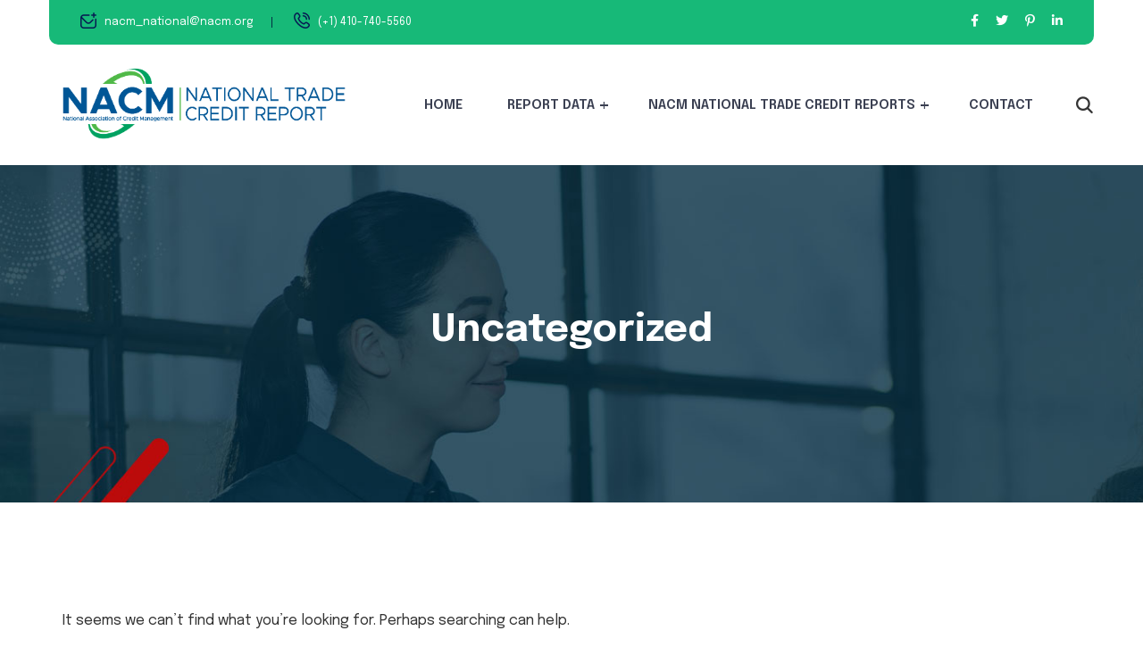

--- FILE ---
content_type: text/css
request_url: https://tradecreditreport.com/wp-content/themes/solvency/assets/font/flaticon.css?ver=6.9
body_size: 415
content:
@font-face {
    font-family: "flaticon";
    src: url("./flaticon.ttf?09c10b461dd32e3092b4d722c89d6405") format("truetype"),
url("./flaticon.woff?09c10b461dd32e3092b4d722c89d6405") format("woff"),
url("./flaticon.woff2?09c10b461dd32e3092b4d722c89d6405") format("woff2"),
url("./flaticon.eot?09c10b461dd32e3092b4d722c89d6405#iefix") format("embedded-opentype"),
url("./flaticon.svg?09c10b461dd32e3092b4d722c89d6405#flaticon") format("svg");
}

i[class^="flaticon-"]:before, i[class*=" flaticon-"]:before {
    font-family: flaticon !important;
    font-style: normal;
    font-weight: normal !important;
    font-variant: normal;
    text-transform: none;
    line-height: 1;
    -webkit-font-smoothing: antialiased;
    -moz-osx-font-smoothing: grayscale;
}

.flaticon-address:before {
    content: "\f101";
}
.flaticon-envelope:before {
    content: "\f102";
}
.flaticon-event:before {
    content: "\f103";
}
.flaticon-open-email:before {
    content: "\f104";
}
.flaticon-email:before {
    content: "\f105";
}
.flaticon-whatsapp:before {
    content: "\f106";
}
.flaticon-call:before {
    content: "\f107";
}
.flaticon-telephone:before {
    content: "\f108";
}
.flaticon-phone-call:before {
    content: "\f109";
}
.flaticon-telephone-1:before {
    content: "\f10a";
}


--- FILE ---
content_type: text/css
request_url: https://tradecreditreport.com/wp-content/themes/solvency/assets/css/rsanimations.css?ver=6.9
body_size: 1254
content:
/* Sticky Header Animation */
@-webkit-keyframes sticky-animation {
  0% {
    opacity: 0;
    -webkit-transform: translateY(-100%);
  }
  100% {
    opacity: 1;
    -webkit-transform: translateY(0);
  }
}
@keyframes sticky-animation {
  0% {
    opacity: 0;
    transform: translateY(-100%);
  }
  100% {
    opacity: 1;
    transform: translateY(0);
  }
}

/*Pulse Border Animation*/
@keyframes pulse-border {
  0% {
    transform: translateX(-50%) translateY(-50%) translateZ(0) scale(1);
    opacity: 1;
  }
  100% {
    transform: translateX(-50%) translateY(-50%) translateZ(0) scale(1.5);
    opacity: 0;
  }
}
@-webkit-keyframes pulse-border {
  0% {
    transform: translateX(-50%) translateY(-50%) translateZ(0) scale(1);
    opacity: 1;
  }
  100% {
    transform: translateX(-50%) translateY(-50%) translateZ(0) scale(1.5);
    opacity: 0;
  }
}

/* Head Movement */
.head-move {
  animation-name: head-move;
  -webkit-animation-name: head-move;

  animation-duration: 4s;
  -webkit-animation-duration: 4s;

  animation-direction: linear;
  -webkit-animation-direction: linear;

  animation-iteration-count: infinite;
  -webkit-animation-iteration-count: infinite;
}
@keyframes head-move {
  0% {
    transform: translate3d(0, 0, 0);
    -webkit-transform: translate3d(0, 0, 0);
  }
  25% {
    transform: translate3d(5px, 0, 0) rotate(4deg);
    -webkit-transform: translate3d(5px, 0, 0) rotate(4deg);
  }
  50% {
    transform: translate3d(0, 0, 0) rotate(-2deg);
    -webkit-transform: translate3d(0, 0, 0) rotate(-2deg);
  }
  75% {
    transform: translate3d(5px, 0, 0) rotate(4deg);
    -webkit-transform: translate3d(5px, 0, 0) rotate(4deg);
  }
  100% {
    transform: translate3d(0, 0, 0);
    -webkit-transform: translate3d(0, 0, 0);
  }
}
@-webkit-keyframes head-move {
  0% {
    transform: translate3d(0, 0, 0);
    -webkit-transform: translate3d(0, 0, 0);
  }
  25% {
    transform: translate3d(5px, 0, 0) rotate(4deg);
    -webkit-transform: translate3d(5px, 0, 0) rotate(4deg);
  }
  50% {
    transform: translate3d(0, 0, 0) rotate(-2deg);
    -webkit-transform: translate3d(0, 0, 0) rotate(-2deg);
  }
  75% {
    transform: translate3d(5px, 0, 0) rotate(4deg);
    -webkit-transform: translate3d(5px, 0, 0) rotate(4deg);
  }
  100% {
    transform: translate3d(0, 0, 0);
    -webkit-transform: translate3d(0, 0, 0);
  }
}

/* Spine */
.spine {
  animation: spine 30s infinite linear;
  -webkit-animation: spine 30s infinite linear;
}
@keyframes spine {
  from {
    transform: rotate(0);
    -webkit-transform: rotate(0);
  }
  to {
    transform: rotate(359deg);
    -webkit-transform: rotate(359deg);
  }
}
@-webkit-keyframes spine {
  from {
    transform: rotate(0);
    -webkit-transform: rotate(0);
  }
  to {
    transform: rotate(359deg);
    -webkit-transform: rotate(359deg);
  }
}

/* Spine Reverse */
.spine2 {
  animation: spine2 30s infinite linear;
  -webkit-animation: spine2 30s infinite linear;
}
@keyframes spine2 {
  from {
    transform: rotate(0);
    -webkit-transform: rotate(0);
  }
  to {
    transform: rotate(-359deg);
    -webkit-transform: rotate(-359deg);
  }
}
@-webkit-keyframes spine2 {
  from {
    transform: rotate(0);
    -webkit-transform: rotate(0);
  }
  to {
    transform: rotate(-359deg);
    -webkit-transform: rotate(-359deg);
  }
}

/* Spine Short */
.spine3 {
  animation: spine3 2s infinite alternate;
  -webkit-animation: spine3 2s infinite alternate;
}
@keyframes spine3 {
  from {
    transform: rotate(0deg);
    -webkit-transform: rotate(0deg);
  }
  to {
    transform: rotate(-30deg);
    -webkit-transform: rotate(-30deg);
  }
}
@-webkit-keyframes spine3 {
  from {
    transform: rotate(0deg);
    -webkit-transform: rotate(0deg);
  }
  to {
    transform: rotate(-30deg);
    -webkit-transform: rotate(-30deg);
  }
}

/* Scale Animation */
.scale-anim {
  animation: scale 1s infinite alternate;
  -webkit-animation: scale 1s infinite alternate;
}
@keyframes scale {
  from {
    transform: scale(0.9);
    -webkit-transform: scale(0.9);
  }
  to {
    transform: scale(1.08);
    -webkit-transform: scale(1.08);
  }
}
@-webkit-keyframes scale {
  from {
    transform: scale(0.9);
    -webkit-transform: scale(0.9);
  }
  to {
    transform: scale(1.08);
    -webkit-transform: scale(1.08);
  }
}
.scale2 {
  animation: scale2 1s infinite alternate;
  -webkit-animation: scale2 1s infinite alternate;
}
@keyframes scale2 {
  from {
    transform: scale(1);
    -webkit-transform: scale(1);
  }
  to {
    transform: scale(1.07);
    -webkit-transform: scale(1.07);
  }
}
@-webkit-keyframes scale2 {
  from {
    transform: scale(1);
    -webkit-transform: scale(1);
  }
  to {
    transform: scale(1.07);
    -webkit-transform: scale(1.07);
  }
}

/* Flash Animation */
.flash {
    width: 290px;
    height: 110px;
    background: linear-gradient(0, rgba(255,255,255,0.7), transparent);
    -webkit-clip-path: polygon(13% 0, 82% 0, 66% 100%, 30% 100%);
    clip-path: polygon(13% 0, 82% 0, 66% 100%, 30% 100%);
    animation: flash 1s infinite alternate;
    -webkit-animation: flash 1s infinite alternate;
}
@keyframes flash {
  from {
    opacity: 0;
  }
  to {
    opacity: 0.8;
  }
}
@-webkit-keyframes flash {
  from {
    opacity: 0;
  }
  to {
    opacity: 0.8;
  }
}

/* Pendulum Animation */
@keyframes pendulum {
  from {
    transform: rotate(-8deg);
    -webkit-transform: rotate(-8deg);
  }
  to {
    transform: rotate(10deg);
    -webkit-transform: rotate(10deg);
  }
}
@-webkit-keyframes pendulum {
  from {
    transform: rotate(-8deg);
    -webkit-transform: rotate(-8deg);
  }
  to {
    transform: rotate(10deg);
    -webkit-transform: rotate(10deg);
  }
}

/* Line Animation */
@keyframes y-anim1 {
  from {
    transform: translateY(0);
    -webkit-transform: translateY(0);
  }
  from {
    transform: translateY(60px);
    -webkit-transform: translateY(60px);
  }
}
@-webkit-keyframes y-anim1 {
  from {
    transform: translateY(0);
    -webkit-transform: translateY(0);
  }
  from {
    transform: translateY(60px);
    -webkit-transform: translateY(60px);
  }
}
@keyframes y-anim2 {
  from {
    transform: translateY(0);
    -webkit-transform: translateY(0);
  }
  from {
    transform: translateY(130px);
    -webkit-transform: translateY(130px);
  }
}
@-webkit-keyframes y-anim2 {
  from {
    transform: translateY(0);
    -webkit-transform: translateY(0);
  }
  from {
    transform: translateY(130px);
    -webkit-transform: translateY(130px);
  }
}
@keyframes x-anim1 {
  from {
    transform: translateX(0);
    -webkit-transform: translateX(0);
  }
  from {
    transform: translateX(170px);
    -webkit-transform: translateX(170px);
  }
}
@-webkit-keyframes x-anim1 {
  from {
    transform: translateX(0);
    -webkit-transform: translateX(0);
  }
  from {
    transform: translateX(170px);
    -webkit-transform: translateX(170px);
  }
}

.x-anim2 {
  animation: x-anim2 2s alternate infinite;
  -webkit-animation: x-anim2 2s alternate infinite;
}
@keyframes x-anim2 {
  from {
    transform: translateX(-20px);
    -webkit-transform: translateX(-20px);
  }
  from {
    transform: translateX(20px);
    -webkit-transform: translateX(20px);
  }
}
@-webkit-keyframes x-anim2 {
  from {
    transform: translateX(-20px);
    -webkit-transform: translateX(-20px);
  }
  from {
    transform: translateX(20px);
    -webkit-transform: translateX(20px);
  }
}
.x-anim3 {
  animation: x-anim3 2s alternate infinite;
  -webkit-animation: x-anim3 2s alternate infinite;
}
@keyframes x-anim3 {
  from {
    transform: translateX(20px);
    -webkit-transform: translateX(20px);
  }
  from {
    transform: translateX(-20px);
    -webkit-transform: translateX(-20px);
  }
}
@-webkit-keyframes x-anim3 {
  from {
    transform: translateX(20px);
    -webkit-transform: translateX(20px);
  }
  from {
    transform: translateX(-20px);
    -webkit-transform: translateX(-20px);
  }
}

/* Up Down Animation */
@keyframes up-down {
  from {
    transform: translateY(-5px);
    -webkit-transform: translateY(-5px);
  }
  to {
    transform: translateY(505px);
    -webkit-transform: translateY(505px);
  }
}
@-webkit-keyframes up-down {
  from {
    transform: translateY(-5px);
    -webkit-transform: translateY(-5px);
  }
  to {
    transform: translateY(505px);
    -webkit-transform: translateY(505px);
  }
}

/* Move Animation */
.rs-testimonial.style1 .icon-part .social-links li:nth-child(4) {
  animation: move-y 3s alternate infinite;
  -webkit-animation: move-y 3s alternate infinite;
}
@keyframes move-y {
  from {
    -webkit-transform: translate3d(0,-10px,0);
  }
  to {
    -webkit-transform: translate3d(0,10px,0);
  }
}
@-webkit-keyframes move-y {
  from {
    -webkit-transform: translate3d(0,-10px,0);
  }
  to {
    -webkit-transform: translate3d(0,10px,0);
  }
}
.move-y2 {
  animation: move-y2 3s alternate infinite;
  -webkit-animation: move-y2 3s alternate infinite;
}
@keyframes move-y2 {
  from {
    -webkit-transform: translate3d(0,-50px,0);
  }
  to {
    -webkit-transform: translate3d(0,50px,0);
  }
}
@-webkit-keyframes move-y2 {
  from {
    -webkit-transform: translate3d(0,-50px,0);
  }
  to {
    -webkit-transform: translate3d(0,50px,0);
  }
}

.rs-testimonial.style1 .icon-part .social-links li:nth-child(5) {
  animation: move-x 2s alternate infinite;
  -webkit-animation: move-x 2s alternate infinite;
}
@keyframes move-x {
  from {
    -webkit-transform: translate3d(-10px,0,0);
  }
  to {
    -webkit-transform: translate3d(10px,0,0);
  }
}
@-webkit-keyframes move-x {
  from {
    -webkit-transform: translate3d(-10px,0,0);
  }
  to {
    -webkit-transform: translate3d(10px,0,0);
  }
}
.move-x2 {
  animation: move-x2 3s alternate infinite;
  -webkit-animation: move-x2 3s alternate infinite;
}
@keyframes move-x2 {
  from {
    -webkit-transform: translate3d(-50px,0,0);
  }
  to {
    -webkit-transform: translate3d(50px,0,0);
  }
}
@-webkit-keyframes move-x2 {
  from {
    -webkit-transform: translate3d(-50px,0,0);
  }
  to {
    -webkit-transform: translate3d(50px,0,0);
  }
}


.rs-testimonial.style1 .icon-part .social-links li:nth-child(3) {
  animation: move--y 3s alternate infinite;
  -webkit-animation: move--y 3s alternate infinite;
}
@keyframes move--y {
  from {
    -webkit-transform: translate3d(0,10px,-10px);
  }
  to {
    -webkit-transform: translate3d(0,0,0);
  }
}
@-webkit-keyframes move--y {
  from {
    -webkit-transform: translate3d(0,10px,-10px);
  }
  to {
    -webkit-transform: translate3d(0,0,0);
  }
}
.rs-testimonial.style1 .icon-part .social-links li:nth-child(2) {
  animation: move-xy 2s alternate infinite;
  -webkit-animation: move-xy 2s alternate infinite;
}
@keyframes move-xy {
  from {
    -webkit-transform: translate3d(0,0,0);
  }
  to {
    -webkit-transform: translate3d(15px,10px,0);
  }
}
@-webkit-keyframes move-xy {
  from {
    -webkit-transform: translate3d(0,0,0);
  }
  to {
    -webkit-transform: translate3d(15px,10px,0);
  }
}
.rs-testimonial.style1 .icon-part .social-links li:nth-child(1) a {
  animation: move-yx 3s alternate infinite;
  -webkit-animation: move-yx 3s alternate infinite;
}
@keyframes move-yx {
  from {
    -webkit-transform: translate3d(15px,10px,0);
  }
  to {
    -webkit-transform: translate3d(0,0,0);
  }
}
@-webkit-keyframes move-yx {
  from {
    -webkit-transform: translate3d(15px,10px,0);
  }
  to {
    -webkit-transform: translate3d(0,0,0);
  }
}